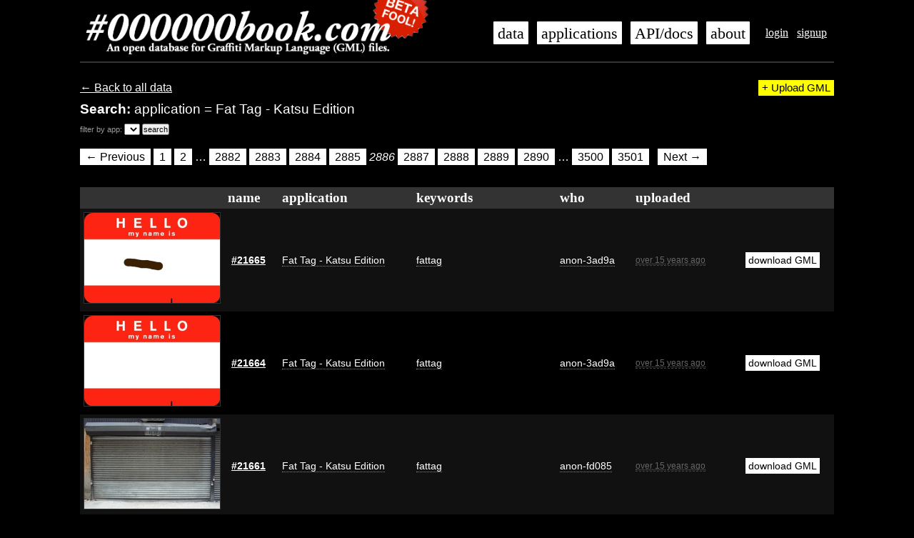

--- FILE ---
content_type: text/html; charset=utf-8
request_url: https://000000book.com/data?app=Fat+Tag+-+Katsu+Edition&page=2886
body_size: 4443
content:
<!DOCTYPE html>
<html lang='en-US'>
<head>
<meta content='text/html;charset=UTF-8' http-equiv='Content-Type'>
<meta content='no' http-equiv='imagetoolbar'>
<meta content='all' name='distribution'>
<meta content='all' name='robots'>
<meta content='document' name='resource-type'>
<meta content='true' name='MSSmartTagsPreventParsing'>
<link rel="stylesheet" media="all" href="/assets/application-29809f78cc63f0b8fa6c9a6ae9d155f77781aef9c70d4b2385df9b6feb87b7ad.css" data-turbolinks-track="true" />
<script src="/assets/application-d95547582977a10f004dfc265eb8e24a66e52d5e55700348c774c5f0b514ece0.js" data-turbolinks-track="true"></script>
<meta name="csrf-param" content="authenticity_token" />
<meta name="csrf-token" content="iiXqw8grzY2zOVd7NxEJhZiWJ5EKH1UwaxqdTSpLFey3qC01Fwfu2UobUSnZnP9epFpAC9ZOA/9KKy5qOOBC0w==" />

<title>GML Tags: application=&quot;Fat Tag - Katsu Edition&quot;  - 000000book (page 2886)</title>
</head>

<body>
<div id='container'>
<div id='header'>
<ul class='navigation user_navigation'>
<li><a href="/login">login</a></li>
<li><a href="/signup">signup</a></li>

</ul>
<ul class='navigation buttons'>
<li><a href="/data">data</a></li>
<li><a href="/apps">applications</a></li>
<li><a target="_blank" href="https://github.com/jamiew/blackbook/wiki/">API/docs</a></li>
<li><a href="/about">about</a></li>
</ul>
<div class='masthead'>
<h1>
<a class='root_link' href='/'>
<img alt="#000000book: An open database for Graffiti Markup Language (GML) files" title="#000000book: An open database for Graffiti Markup Language (GML) files" src="/images/000000book-logo-beta.png" />
</a>
</h1>
</div>
</div>

<div id='content'>

<link rel="alternate" type="application/rss+xml" title="GML Tags: application=&quot;Fat Tag - Katsu Edition&quot;  - 000000book (page 2886)" href="https://000000book.com/data.rss?app=Fat+Tag+-+Katsu+Edition&amp;page=2886" />
<div class='left'>
<a href="/data">&larr; Back to all data</a>
<h3>
Search:
<span style='font-weight: normal;'>application = Fat Tag - Katsu Edition</span>
</h3>
</div>
<p class='create_new'>
<a class="button facebox add" href="/data/new">+ Upload GML</a>
</p>
<div id='app_nav'>
<form action='/data' method='get'>
<span>filter by app:</span>
<select name="app" id="app">&lt;option&gt;&lt;/option&gt;&lt;option value=&quot;&amp;quot;GML Recording Machine&amp;quot;&quot;&gt;&amp;quot;GML Recording Machine&amp;quot;&lt;/option&gt;
&lt;option value=&quot;000000bot&quot;&gt;000000bot&lt;/option&gt;
&lt;option value=&quot;&amp;lt;GML&amp;gt; TAGLAB&quot;&gt;&amp;lt;GML&amp;gt; TAGLAB&lt;/option&gt;
&lt;option value=&quot;air&quot;&gt;air&lt;/option&gt;
&lt;option value=&quot;bareb0nes&quot;&gt;bareb0nes&lt;/option&gt;
&lt;option value=&quot;Blitztag&quot;&gt;Blitztag&lt;/option&gt;
&lt;option value=&quot;canvasplayer&quot;&gt;canvasplayer&lt;/option&gt;
&lt;option value=&quot;Coding With Attitude GML Drawer&quot;&gt;Coding With Attitude GML Drawer&lt;/option&gt;
&lt;option value=&quot;Coding With Attitude GML Drawer: MFF2010 Edition&quot;&gt;Coding With Attitude GML Drawer: MFF2010 Edition&lt;/option&gt;
&lt;option value=&quot;Corel Painter&quot;&gt;Corel Painter&lt;/option&gt;
&lt;option value=&quot;Crafted from JDOM&quot;&gt;Crafted from JDOM&lt;/option&gt;
&lt;option value=&quot;curlwriter&quot;&gt;curlwriter&lt;/option&gt;
&lt;option value=&quot;Custom Graffiti Wall at The Hookah, NOLA&quot;&gt;Custom Graffiti Wall at The Hookah, NOLA&lt;/option&gt;
&lt;option value=&quot;DAYâ™¥DYE&quot;&gt;DAYâ™¥DYE&lt;/option&gt;
&lt;option value=&quot;dsgml&quot;&gt;dsgml&lt;/option&gt;
&lt;option value=&quot;Dust Tag: Graffiti Analysis 2.0&quot;&gt;Dust Tag: Graffiti Analysis 2.0&lt;/option&gt;
&lt;option value=&quot;DustTag: Graffiti Analysis 2.0&quot;&gt;DustTag: Graffiti Analysis 2.0&lt;/option&gt;
&lt;option value=&quot;Experimental 3D renderer&quot;&gt;Experimental 3D renderer&lt;/option&gt;
&lt;option value=&quot;eyeSaver-003&quot;&gt;eyeSaver-003&lt;/option&gt;
&lt;option value=&quot;EyeWriter&quot;&gt;EyeWriter&lt;/option&gt;
&lt;option value=&quot;Fat Tag &quot;&gt;Fat Tag &lt;/option&gt;
&lt;option selected=&quot;selected&quot; value=&quot;Fat Tag - Katsu Edition&quot;&gt;Fat Tag - Katsu Edition&lt;/option&gt;
&lt;option value=&quot;Fat Tag Deluxe - Katsu Edition&quot;&gt;Fat Tag Deluxe - Katsu Edition&lt;/option&gt;
&lt;option value=&quot;FAT TAG Katsu ed.&quot;&gt;FAT TAG Katsu ed.&lt;/option&gt;
&lt;option value=&quot;FAT TAG!!!!&quot;&gt;FAT TAG!!!!&lt;/option&gt;
&lt;option value=&quot;FF&quot;&gt;FF&lt;/option&gt;
&lt;option value=&quot;Firefox Mark Up&quot;&gt;Firefox Mark Up&lt;/option&gt;
&lt;option value=&quot;gml&quot;&gt;gml&lt;/option&gt;
&lt;option value=&quot;GML image Recorder&quot;&gt;GML image Recorder&lt;/option&gt;
&lt;option value=&quot;GML Recorder&quot;&gt;GML Recorder&lt;/option&gt;
&lt;option value=&quot;GML Recording Machine&quot;&gt;GML Recording Machine&lt;/option&gt;
&lt;option value=&quot;GML-&amp;gt;DXF Converter&quot;&gt;GML-&amp;gt;DXF Converter&lt;/option&gt;
&lt;option value=&quot;GML4U&quot;&gt;GML4U&lt;/option&gt;
&lt;option value=&quot;GMLFLIP&quot;&gt;GMLFLIP&lt;/option&gt;
&lt;option value=&quot;GMLImageRenderer&quot;&gt;GMLImageRenderer&lt;/option&gt;
&lt;option value=&quot;GMLRecorder&quot;&gt;GMLRecorder&lt;/option&gt;
&lt;option value=&quot;Graffitar&quot;&gt;Graffitar&lt;/option&gt;
&lt;option value=&quot;Graffitar Canvas&quot;&gt;Graffitar Canvas&lt;/option&gt;
&lt;option value=&quot;Graffiti Analysis &quot;&gt;Graffiti Analysis &lt;/option&gt;
&lt;option value=&quot;Graffiti Analysis 1.0&quot;&gt;Graffiti Analysis 1.0&lt;/option&gt;
&lt;option value=&quot;Graffiti Analysis 2.0&quot;&gt;Graffiti Analysis 2.0&lt;/option&gt;
&lt;option value=&quot;Graffiti Analysis 2.0: DustTag&quot;&gt;Graffiti Analysis 2.0: DustTag&lt;/option&gt;
&lt;option value=&quot;HoloLens&quot;&gt;HoloLens&lt;/option&gt;
&lt;option value=&quot;https://supplementforhelp.com/z-vital/&quot;&gt;https://supplementforhelp.com/z-vital/&lt;/option&gt;
&lt;option value=&quot;https://validcbdoil.com/&quot;&gt;https://validcbdoil.com/&lt;/option&gt;
&lt;option value=&quot;Ingenuity Graffiti Wall&quot;&gt;Ingenuity Graffiti Wall&lt;/option&gt;
&lt;option value=&quot;Iphone&quot;&gt;Iphone&lt;/option&gt;
&lt;option value=&quot;IPHONE!!&quot;&gt;IPHONE!!&lt;/option&gt;
&lt;option value=&quot;JDOM custom application&quot;&gt;JDOM custom application&lt;/option&gt;
&lt;option value=&quot;jhjh&quot;&gt;jhjh&lt;/option&gt;
&lt;option value=&quot;katsu fat tag&quot;&gt;katsu fat tag&lt;/option&gt;
&lt;option value=&quot;KinectToPin&quot;&gt;KinectToPin&lt;/option&gt;
&lt;option value=&quot;kml2gml&quot;&gt;kml2gml&lt;/option&gt;
&lt;option value=&quot;kml2gml.js&quot;&gt;kml2gml.js&lt;/option&gt;
&lt;option value=&quot;LASER Tag&quot;&gt;LASER Tag&lt;/option&gt;
&lt;option value=&quot;Latk&quot;&gt;Latk&lt;/option&gt;
&lt;option value=&quot;MappersDelight&quot;&gt;MappersDelight&lt;/option&gt;
&lt;option value=&quot;MarkUp&quot;&gt;MarkUp&lt;/option&gt;
&lt;option value=&quot;Mozilla&quot;&gt;Mozilla&lt;/option&gt;
&lt;option value=&quot;Mozilla Firefox Mark up&quot;&gt;Mozilla Firefox Mark up&lt;/option&gt;
&lt;option value=&quot;Mozilla markup (lol)&quot;&gt;Mozilla markup (lol)&lt;/option&gt;
&lt;option value=&quot;MozzilaMarkUp&quot;&gt;MozzilaMarkUp&lt;/option&gt;
&lt;option value=&quot;my ass&quot;&gt;my ass&lt;/option&gt;
&lt;option value=&quot;ofxGmlUploader&quot;&gt;ofxGmlUploader&lt;/option&gt;
&lt;option value=&quot;Okr&quot;&gt;Okr&lt;/option&gt;
&lt;option value=&quot;php upload test&quot;&gt;php upload test&lt;/option&gt;
&lt;option value=&quot;PlaceMarker&quot;&gt;PlaceMarker&lt;/option&gt;
&lt;option value=&quot;Shakah&quot;&gt;Shakah&lt;/option&gt;
&lt;option value=&quot;shakethisass&quot;&gt;shakethisass&lt;/option&gt;
&lt;option value=&quot;she&quot;&gt;she&lt;/option&gt;
&lt;option value=&quot;Simple AIR GML Recorder&quot;&gt;Simple AIR GML Recorder&lt;/option&gt;
&lt;option value=&quot;SKTCH&quot;&gt;SKTCH&lt;/option&gt;
&lt;option value=&quot;swoon-01&quot;&gt;swoon-01&lt;/option&gt;
&lt;option value=&quot;test&quot;&gt;test&lt;/option&gt;
&lt;option value=&quot;testing&quot;&gt;testing&lt;/option&gt;
&lt;option value=&quot;Tilt Brush&quot;&gt;Tilt Brush&lt;/option&gt;
&lt;option value=&quot;Time Test 1&quot;&gt;Time Test 1&lt;/option&gt;
&lt;option value=&quot;touch&quot;&gt;touch&lt;/option&gt;
&lt;option value=&quot;touch something?&quot;&gt;touch something?&lt;/option&gt;
&lt;option value=&quot;touch xyz&quot;&gt;touch xyz&lt;/option&gt;
&lt;option value=&quot;TW-GML Creator&quot;&gt;TW-GML Creator&lt;/option&gt;
&lt;option value=&quot;Unity&quot;&gt;Unity&lt;/option&gt;
&lt;option value=&quot;Urbanized Typeface&quot;&gt;Urbanized Typeface&lt;/option&gt;
&lt;option value=&quot;Vanderplayer&quot;&gt;Vanderplayer&lt;/option&gt;
&lt;option value=&quot;VRDoodler&quot;&gt;VRDoodler&lt;/option&gt;
&lt;option value=&quot;WebGML player&quot;&gt;WebGML player&lt;/option&gt;
&lt;option value=&quot;webmarker&quot;&gt;webmarker&lt;/option&gt;
&lt;option value=&quot;Yolks GML Fun&quot;&gt;Yolks GML Fun&lt;/option&gt;
&lt;option value=&quot;Yolks Random GML&quot;&gt;Yolks Random GML&lt;/option&gt;</select>
<input type="submit" name="commit" value="search" />
</form>
</div>
<p><div class="pagination"><a class="previous_page" rel="prev" href="/data?app=Fat+Tag+-+Katsu+Edition&amp;page=2885">&#8592; Previous</a> <a href="/data?app=Fat+Tag+-+Katsu+Edition&amp;page=1">1</a> <a href="/data?app=Fat+Tag+-+Katsu+Edition&amp;page=2">2</a> <span class="gap">&hellip;</span> <a href="/data?app=Fat+Tag+-+Katsu+Edition&amp;page=2882">2882</a> <a href="/data?app=Fat+Tag+-+Katsu+Edition&amp;page=2883">2883</a> <a href="/data?app=Fat+Tag+-+Katsu+Edition&amp;page=2884">2884</a> <a rel="prev" href="/data?app=Fat+Tag+-+Katsu+Edition&amp;page=2885">2885</a> <em class="current">2886</em> <a rel="next" href="/data?app=Fat+Tag+-+Katsu+Edition&amp;page=2887">2887</a> <a href="/data?app=Fat+Tag+-+Katsu+Edition&amp;page=2888">2888</a> <a href="/data?app=Fat+Tag+-+Katsu+Edition&amp;page=2889">2889</a> <a href="/data?app=Fat+Tag+-+Katsu+Edition&amp;page=2890">2890</a> <span class="gap">&hellip;</span> <a href="/data?app=Fat+Tag+-+Katsu+Edition&amp;page=3500">3500</a> <a href="/data?app=Fat+Tag+-+Katsu+Edition&amp;page=3501">3501</a> <a class="next_page" rel="next" href="/data?app=Fat+Tag+-+Katsu+Edition&amp;page=2887">Next &#8594;</a></div></p>
<table style='width: 100%'>
<tr>
<th class='thumbnail' style='width: 110px;'></th>
<th class='name'>name</th>
<th class='application'>application</th>
<th class='keywords'>keywords</th>
<th class='who'>who</th>
<th class='uploaded' style='width: 130px'>uploaded</th>
<th></th>
</tr>
<tr>
<td class='thumbnail'>
<a href="/data/21665"><img width="190" src="/system/images/000/021/665/medium/upload.jpg?1285529952" alt="Upload" /></a>
</td>
<td class='name' style='padding-left: 10px;'>
<strong><a href="/data/21665">#21665</a></strong>
</td>
<td class='application'>
<a class="application_link anon" href="/data?app=Fat+Tag+-+Katsu+Edition">Fat Tag - Katsu Edition</a>
</td>
<td class='keywords'>
<a href="/data?keywords=fattag">fattag</a>
</td>
<td class='who'>
<a class="username_link anon" href="/data?user=anon-3ad9a">anon-3ad9a</a>
</td>
<td class='timeago uploaded'>
<abbr title='09/26/10 19:39:12'>over 15 years ago</abbr>
</td>
<!-- Meta -->
<td class='center'>
<a class="button smallbutton" href="/data/21665.gml">download GML</a>
</td>
</tr>
<tr>
<td class='thumbnail'>
<a href="/data/21664"><img width="190" src="/system/images/000/021/664/medium/upload.jpg?1285529934" alt="Upload" /></a>
</td>
<td class='name' style='padding-left: 10px;'>
<strong><a href="/data/21664">#21664</a></strong>
</td>
<td class='application'>
<a class="application_link anon" href="/data?app=Fat+Tag+-+Katsu+Edition">Fat Tag - Katsu Edition</a>
</td>
<td class='keywords'>
<a href="/data?keywords=fattag">fattag</a>
</td>
<td class='who'>
<a class="username_link anon" href="/data?user=anon-3ad9a">anon-3ad9a</a>
</td>
<td class='timeago uploaded'>
<abbr title='09/26/10 19:38:56'>over 15 years ago</abbr>
</td>
<!-- Meta -->
<td class='center'>
<a class="button smallbutton" href="/data/21664.gml">download GML</a>
</td>
</tr>
<tr>
<td class='thumbnail'>
<a href="/data/21661"><img width="190" src="/system/images/000/021/661/medium/upload.jpg?1285518809" alt="Upload" /></a>
</td>
<td class='name' style='padding-left: 10px;'>
<strong><a href="/data/21661">#21661</a></strong>
</td>
<td class='application'>
<a class="application_link anon" href="/data?app=Fat+Tag+-+Katsu+Edition">Fat Tag - Katsu Edition</a>
</td>
<td class='keywords'>
<a href="/data?keywords=fattag">fattag</a>
</td>
<td class='who'>
<a class="username_link anon" href="/data?user=anon-fd085">anon-fd085</a>
</td>
<td class='timeago uploaded'>
<abbr title='09/26/10 16:33:30'>over 15 years ago</abbr>
</td>
<!-- Meta -->
<td class='center'>
<a class="button smallbutton" href="/data/21661.gml">download GML</a>
</td>
</tr>
<tr>
<td class='thumbnail'>
<a href="/data/21659"><img width="190" src="/system/images/000/021/659/medium/upload.jpg?1285517822" alt="Upload" /></a>
</td>
<td class='name' style='padding-left: 10px;'>
<strong><a href="/data/21659">#21659</a></strong>
</td>
<td class='application'>
<a class="application_link anon" href="/data?app=Fat+Tag+-+Katsu+Edition">Fat Tag - Katsu Edition</a>
</td>
<td class='keywords'>
<a href="/data?keywords=fattag">fattag</a>
</td>
<td class='who'>
<a class="username_link anon" href="/data?user=anon-e413d">anon-e413d</a>
</td>
<td class='timeago uploaded'>
<abbr title='09/26/10 16:17:03'>over 15 years ago</abbr>
</td>
<!-- Meta -->
<td class='center'>
<a class="button smallbutton" href="/data/21659.gml">download GML</a>
</td>
</tr>
<tr>
<td class='thumbnail'>
<a href="/data/21658"><img width="190" src="/system/images/000/021/658/medium/upload.jpg?1285516726" alt="Upload" /></a>
</td>
<td class='name' style='padding-left: 10px;'>
<strong><a href="/data/21658">#21658</a></strong>
</td>
<td class='application'>
<a class="application_link anon" href="/data?app=Fat+Tag+-+Katsu+Edition">Fat Tag - Katsu Edition</a>
</td>
<td class='keywords'>
<a href="/data?keywords=fattag">fattag</a>
</td>
<td class='who'>
<a class="username_link anon" href="/data?user=anon-069d5">anon-069d5</a>
</td>
<td class='timeago uploaded'>
<abbr title='09/26/10 15:58:47'>over 15 years ago</abbr>
</td>
<!-- Meta -->
<td class='center'>
<a class="button smallbutton" href="/data/21658.gml">download GML</a>
</td>
</tr>
<tr>
<td class='thumbnail'>
<a href="/data/21657"><img width="190" src="/system/images/000/021/657/medium/upload.jpg?1285515591" alt="Upload" /></a>
</td>
<td class='name' style='padding-left: 10px;'>
<strong><a href="/data/21657">#21657</a></strong>
</td>
<td class='application'>
<a class="application_link anon" href="/data?app=Fat+Tag+-+Katsu+Edition">Fat Tag - Katsu Edition</a>
</td>
<td class='keywords'>
&mdash;
</td>
<td class='who'>
<a class="username_link anon" href="/data?user=anon-ca0a5">anon-ca0a5</a>
</td>
<td class='timeago uploaded'>
<abbr title='09/26/10 15:39:53'>over 15 years ago</abbr>
</td>
<!-- Meta -->
<td class='center'>
<a class="button smallbutton" href="/data/21657.gml">download GML</a>
</td>
</tr>
<tr>
<td class='thumbnail'>
<a href="/data/21654"><img width="190" src="/system/images/000/021/654/medium/upload.jpg?1285503999" alt="Upload" /></a>
</td>
<td class='name' style='padding-left: 10px;'>
<strong><a href="/data/21654">#21654</a></strong>
</td>
<td class='application'>
<a class="application_link anon" href="/data?app=Fat+Tag+-+Katsu+Edition">Fat Tag - Katsu Edition</a>
</td>
<td class='keywords'>
<a href="/data?keywords=fattag">fattag</a>
</td>
<td class='who'>
<a class="username_link anon" href="/data?user=anon-05daf">anon-05daf</a>
</td>
<td class='timeago uploaded'>
<abbr title='09/26/10 12:26:40'>over 15 years ago</abbr>
</td>
<!-- Meta -->
<td class='center'>
<a class="button smallbutton" href="/data/21654.gml">download GML</a>
</td>
</tr>
<tr>
<td class='thumbnail'>
<a href="/data/21653"><img width="190" src="/system/images/000/021/653/medium/upload.jpg?1285491852" alt="Upload" /></a>
</td>
<td class='name' style='padding-left: 10px;'>
<strong><a href="/data/21653">#21653</a></strong>
</td>
<td class='application'>
<a class="application_link anon" href="/data?app=Fat+Tag+-+Katsu+Edition">Fat Tag - Katsu Edition</a>
</td>
<td class='keywords'>
<a href="/data?keywords=fattag">fattag</a>
</td>
<td class='who'>
<a class="username_link anon" href="/data?user=anon-a3471">anon-a3471</a>
</td>
<td class='timeago uploaded'>
<abbr title='09/26/10 09:04:14'>over 15 years ago</abbr>
</td>
<!-- Meta -->
<td class='center'>
<a class="button smallbutton" href="/data/21653.gml">download GML</a>
</td>
</tr>
<tr>
<td class='thumbnail'>
<a href="/data/21652"><img width="190" src="/system/images/000/021/652/medium/upload.jpg?1285472574" alt="Upload" /></a>
</td>
<td class='name' style='padding-left: 10px;'>
<strong><a href="/data/21652">#21652</a></strong>
</td>
<td class='application'>
<a class="application_link anon" href="/data?app=Fat+Tag+-+Katsu+Edition">Fat Tag - Katsu Edition</a>
</td>
<td class='keywords'>
<a href="/data?keywords=fattag">fattag</a>,<a href="/data?keywords=Dskvr">Dskvr</a>,<a href="/data?keywords=fattag">fattag</a>,<a href="/data?keywords=boom">boom</a>
</td>
<td class='who'>
<a class="username_link anon" href="/data?user=anon-3d52a">anon-3d52a</a>
</td>
<td class='timeago uploaded'>
<abbr title='09/26/10 03:42:55'>over 15 years ago</abbr>
</td>
<!-- Meta -->
<td class='center'>
<a class="button smallbutton" href="/data/21652.gml">download GML</a>
</td>
</tr>
<tr>
<td class='thumbnail'>
<a href="/data/21651"><img width="190" src="/system/images/000/021/651/medium/upload.jpg?1285470960" alt="Upload" /></a>
</td>
<td class='name' style='padding-left: 10px;'>
<strong><a href="/data/21651">#21651</a></strong>
</td>
<td class='application'>
<a class="application_link anon" href="/data?app=Fat+Tag+-+Katsu+Edition">Fat Tag - Katsu Edition</a>
</td>
<td class='keywords'>
<a href="/data?keywords=fattag">fattag</a>
</td>
<td class='who'>
<a class="username_link anon" href="/data?user=anon-196a0">anon-196a0</a>
</td>
<td class='timeago uploaded'>
<abbr title='09/26/10 03:16:01'>over 15 years ago</abbr>
</td>
<!-- Meta -->
<td class='center'>
<a class="button smallbutton" href="/data/21651.gml">download GML</a>
</td>
</tr>
<tr>
<td class='thumbnail'>
<a href="/data/21650"><img width="190" src="/system/images/000/021/650/medium/upload.jpg?1285470225" alt="Upload" /></a>
</td>
<td class='name' style='padding-left: 10px;'>
<strong><a href="/data/21650">#21650</a></strong>
</td>
<td class='application'>
<a class="application_link anon" href="/data?app=Fat+Tag+-+Katsu+Edition">Fat Tag - Katsu Edition</a>
</td>
<td class='keywords'>
<a href="/data?keywords=fattag">fattag</a>
</td>
<td class='who'>
<a class="username_link anon" href="/data?user=anon-464d6">anon-464d6</a>
</td>
<td class='timeago uploaded'>
<abbr title='09/26/10 03:03:47'>over 15 years ago</abbr>
</td>
<!-- Meta -->
<td class='center'>
<a class="button smallbutton" href="/data/21650.gml">download GML</a>
</td>
</tr>
<tr>
<td class='thumbnail'>
<a href="/data/21649"><img width="190" src="/system/images/000/021/649/medium/upload.jpg?1285460391" alt="Upload" /></a>
</td>
<td class='name' style='padding-left: 10px;'>
<strong><a href="/data/21649">#21649</a></strong>
</td>
<td class='application'>
<a class="application_link anon" href="/data?app=Fat+Tag+-+Katsu+Edition">Fat Tag - Katsu Edition</a>
</td>
<td class='keywords'>
<a href="/data?keywords=fattag">fattag</a>,<a href="/data?keywords=falll">falll</a>
</td>
<td class='who'>
<a class="username_link anon" href="/data?user=anon-fc7d8">anon-fc7d8</a>
</td>
<td class='timeago uploaded'>
<abbr title='09/26/10 00:19:53'>over 15 years ago</abbr>
</td>
<!-- Meta -->
<td class='center'>
<a class="button smallbutton" href="/data/21649.gml">download GML</a>
</td>
</tr>
<tr>
<td class='thumbnail'>
<a href="/data/21648"><img width="190" src="/system/images/000/021/648/medium/upload.jpg?1285450673" alt="Upload" /></a>
</td>
<td class='name' style='padding-left: 10px;'>
<strong><a href="/data/21648">#21648</a></strong>
</td>
<td class='application'>
<a class="application_link anon" href="/data?app=Fat+Tag+-+Katsu+Edition">Fat Tag - Katsu Edition</a>
</td>
<td class='keywords'>
<a href="/data?keywords=fattag">fattag</a>,<a href="/data?keywords=+lost"> lost</a>
</td>
<td class='who'>
<a class="username_link anon" href="/data?user=anon-c9db5">anon-c9db5</a>
</td>
<td class='timeago uploaded'>
<abbr title='09/25/10 21:37:58'>over 15 years ago</abbr>
</td>
<!-- Meta -->
<td class='center'>
<a class="button smallbutton" href="/data/21648.gml">download GML</a>
</td>
</tr>
<tr>
<td class='thumbnail'>
<a href="/data/21646"><img width="190" src="/system/images/000/021/646/medium/upload.jpg?1285448559" alt="Upload" /></a>
</td>
<td class='name' style='padding-left: 10px;'>
<strong><a href="/data/21646">#21646</a></strong>
</td>
<td class='application'>
<a class="application_link anon" href="/data?app=Fat+Tag+-+Katsu+Edition">Fat Tag - Katsu Edition</a>
</td>
<td class='keywords'>
<a href="/data?keywords=fattag">fattag</a>
</td>
<td class='who'>
<a class="username_link anon" href="/data?user=anon-24304">anon-24304</a>
</td>
<td class='timeago uploaded'>
<abbr title='09/25/10 21:02:41'>over 15 years ago</abbr>
</td>
<!-- Meta -->
<td class='center'>
<a class="button smallbutton" href="/data/21646.gml">download GML</a>
</td>
</tr>
<tr>
<td class='thumbnail'>
<a href="/data/21644"><img width="190" src="/system/images/000/021/644/medium/upload.jpg?1285444936" alt="Upload" /></a>
</td>
<td class='name' style='padding-left: 10px;'>
<strong><a href="/data/21644">#21644</a></strong>
</td>
<td class='application'>
<a class="application_link anon" href="/data?app=Fat+Tag+-+Katsu+Edition">Fat Tag - Katsu Edition</a>
</td>
<td class='keywords'>
<a href="/data?keywords=fattag">fattag</a>
</td>
<td class='who'>
<a class="username_link anon" href="/data?user=anon-3ad9a">anon-3ad9a</a>
</td>
<td class='timeago uploaded'>
<abbr title='09/25/10 20:02:17'>over 15 years ago</abbr>
</td>
<!-- Meta -->
<td class='center'>
<a class="button smallbutton" href="/data/21644.gml">download GML</a>
</td>
</tr>
</table>
<p><div class="pagination"><a class="previous_page" rel="prev" href="/data?app=Fat+Tag+-+Katsu+Edition&amp;page=2885">&#8592; Previous</a> <a href="/data?app=Fat+Tag+-+Katsu+Edition&amp;page=1">1</a> <a href="/data?app=Fat+Tag+-+Katsu+Edition&amp;page=2">2</a> <span class="gap">&hellip;</span> <a href="/data?app=Fat+Tag+-+Katsu+Edition&amp;page=2882">2882</a> <a href="/data?app=Fat+Tag+-+Katsu+Edition&amp;page=2883">2883</a> <a href="/data?app=Fat+Tag+-+Katsu+Edition&amp;page=2884">2884</a> <a rel="prev" href="/data?app=Fat+Tag+-+Katsu+Edition&amp;page=2885">2885</a> <em class="current">2886</em> <a rel="next" href="/data?app=Fat+Tag+-+Katsu+Edition&amp;page=2887">2887</a> <a href="/data?app=Fat+Tag+-+Katsu+Edition&amp;page=2888">2888</a> <a href="/data?app=Fat+Tag+-+Katsu+Edition&amp;page=2889">2889</a> <a href="/data?app=Fat+Tag+-+Katsu+Edition&amp;page=2890">2890</a> <span class="gap">&hellip;</span> <a href="/data?app=Fat+Tag+-+Katsu+Edition&amp;page=3500">3500</a> <a href="/data?app=Fat+Tag+-+Katsu+Edition&amp;page=3501">3501</a> <a class="next_page" rel="next" href="/data?app=Fat+Tag+-+Katsu+Edition&amp;page=2887">Next &#8594;</a></div></p>

</div>
<br style='clear: both;'>
<div id='footer'>
<a href="/about">about</a>
&nbsp;/&nbsp;
<script type='text/javascript'>document.write('<a href="mailto:info@000000book.com">contact</a>');</script>
&nbsp;/&nbsp;
<a href="/activity">system activity</a>
&nbsp;/&nbsp;
<a target="_blank" href="http://github.com/jamiew/blackbook">source code</a>
&nbsp;/&nbsp;
powered by <a href="http://fffff.at">FAT Lab</a>
&mdash;
copyfree 2009-2026
</div>

</div>
</body>

<!-- Google Analytics -->
<script type="text/javascript">
var gaJsHost = (("https:" == document.location.protocol) ? "https://ssl." : "http://www.");
document.write(unescape("%3Cscript src='" + gaJsHost + "google-analytics.com/ga.js' type='text/javascript'%3E%3C/script%3E"));
</script>
<script type="text/javascript">
try {
var pageTracker = _gat._getTracker("UA-96220-19");
pageTracker._trackPageview();
} catch(err) {}</script>


</html>
